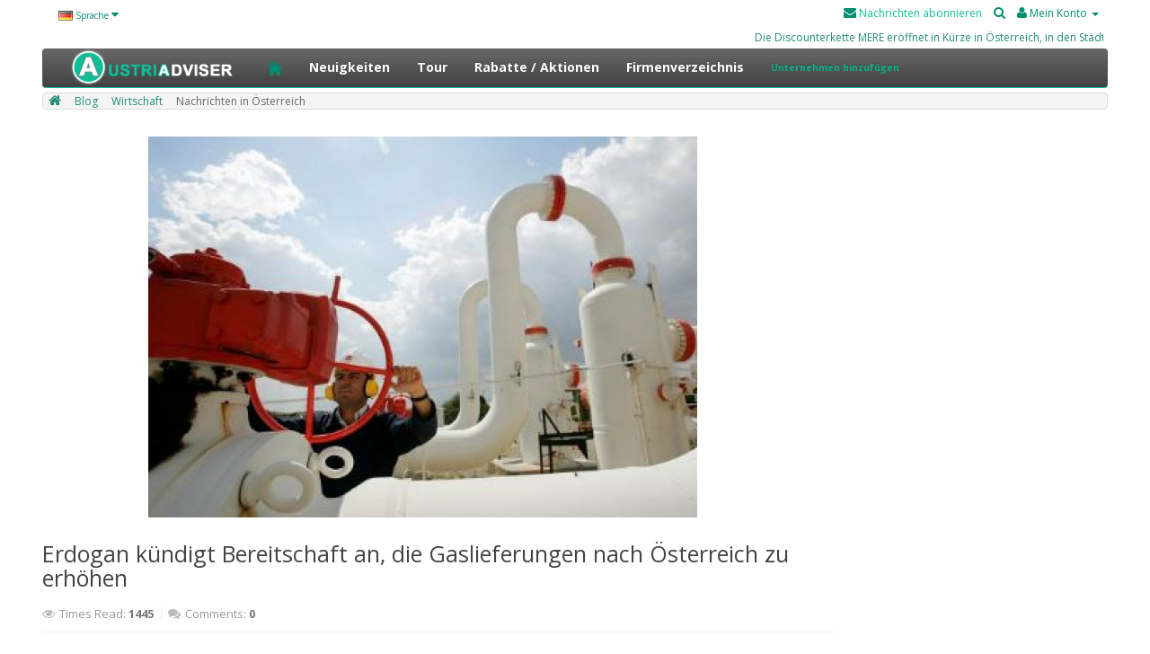

--- FILE ---
content_type: text/html; charset=utf-8
request_url: https://austria-adviser.com/erdogan-kundigt-bereitschaft-an-die-gaslieferungen-nach-osterreich-zu-erhohen
body_size: 9225
content:
<!DOCTYPE html>
<!--[if IE]><![endif]-->
<!--[if IE 8 ]><html dir="ltr" lang="de" class="ie8"><![endif]-->
<!--[if IE 9 ]><html dir="ltr" lang="de" class="ie9"><![endif]-->
<!--[if (gt IE 9)|!(IE)]><!-->
<html dir="ltr" lang="de">
<!--<![endif]-->
<head>
<meta charset="UTF-8" />
<meta name="viewport" content="width=device-width, initial-scale=1">
<meta http-equiv="X-UA-Compatible" content="IE=edge">
<link href="/image/catalog/carts.png" rel="icon">
<title>Erdogan kündigt Bereitschaft an, die Gaslieferungen nach Österreich zu erhöhen</title>
<base href="https://austria-adviser.com/" />
<meta name="description" content="Bei einem Telefonat mit dem österreichischen Bundeskanzler Karl Nehammer kündigte der türkische Präsident Recep Tayyip Erdogan die Möglichkeit an, die Gaslieferungen nach Europa zu erhöhen" />
<meta name="keywords" content= "Bei einem Telefonat mit dem österreichischen Bundeskanzler Karl Nehammer kündigte der türkische Präsident Recep Tayyip Erdogan die Möglichkeit an, die Gaslieferungen nach Europa zu erhöhen" />
<meta name="author" content="Austria Adviser Company">
<meta name="google-site-verification" content="MLq3QB-FzNXhSq2l6aDS6o0LSgbnD5H30jzQlj2TYg4" />
<script async src="https://pagead2.googlesyndication.com/pagead/js/adsbygoogle.js?client=ca-pub-9714124472273552"
     crossorigin="anonymous"></script>

<meta property="og:site_name" content="Austria-Adviser">
<meta property="og:type" content="website">
<meta property="og:url" content="https://austria-adviser.com/">
<meta property="og:title" content="Erdogan kündigt Bereitschaft an, die Gaslieferungen nach Österreich zu erhöhen">
<meta property="og:description" content="Bei einem Telefonat mit dem österreichischen Bundeskanzler Karl Nehammer kündigte der türkische Präsident Recep Tayyip Erdogan die Möglichkeit an, die Gaslieferungen nach Europa zu erhöhen">
<meta property="og:image" content="">
<link rel="icon" href="/image/catalog/carts.png" type="image/png">
<meta name="yandex-verification" content="c4466fe6ed3ab4d3" />
<meta name="verify-admitad" content="6e7398534f" />
<!-- Yandex.RTB -->
<script>window.yaContextCb=window.yaContextCb||[]</script>
<script src="https://yandex.ru/ads/system/context.js" async></script>

<script src="catalog/view/javascript/jquery/jquery-2.1.1.min.js" type="text/javascript"></script>
<link href="catalog/view/javascript/bootstrap/css/bootstrap.min.css" rel="stylesheet" media="screen" />
<script src="catalog/view/javascript/bootstrap/js/bootstrap.min.js" type="text/javascript"></script>
<link href="catalog/view/javascript/font-awesome/css/font-awesome.min.css" rel="stylesheet" type="text/css" />
<link href="//fonts.googleapis.com/css?family=Open+Sans:400,400i,300,700" rel="stylesheet" type="text/css" />
<link href="catalog/view/theme/default/stylesheet/stylesheet.css" rel="stylesheet">
<link href="catalog/view/theme/default/stylesheet/blog.css" type="text/css" rel="stylesheet" media="screen" />
<script src="catalog/view/javascript/common.js" type="text/javascript"></script>
<link href="https://austria-adviser.com/erdogan-kundigt-bereitschaft-an-die-gaslieferungen-nach-osterreich-zu-erhohen" rel="canonical" />
<link href="https://austria-adviser.com/image/catalog/carts.png" rel="icon" />
<!-- Global site tag (gtag.js) - Google Analytics -->
<script async src="https://www.googletagmanager.com/gtag/js?id=UA-179480611-4"></script>
<script>
  window.dataLayer = window.dataLayer || [];
  function gtag(){dataLayer.push(arguments);}
  gtag('js', new Date());

  gtag('config', 'UA-179480611-4');
</script>
</head>
<body class="blog-blog">
<nav id="top">
  <div class="container">
    <div class="pull-left">
<form action="https://austria-adviser.com/index.php?route=common/language/language" method="post" enctype="multipart/form-data" id="form-language">
  <div class="btn-group">
    <button class="btn btn-link dropdown-toggle" data-toggle="dropdown">
            <img src="catalog/language/de-DE/de-DE.png" alt="Deutsch" title="Deutsch">
                    <span class="hidden-xs hidden-sm hidden-md">Sprache</span> <i class="fa fa-caret-down"></i></button>
    <ul class="dropdown-menu">
            <li><button class="btn btn-link btn-block language-select" type="button" name="de-DE"><img src="catalog/language/de-DE/de-DE.png" alt="Deutsch" title="Deutsch" /> Deutsch</button></li>
            <li><button class="btn btn-link btn-block language-select" type="button" name="ru-ru"><img src="catalog/language/ru-ru/ru-ru.png" alt="Русский" title="Русский" /> Русский</button></li>
          </ul>
  </div>
  <input type="hidden" name="code" value="" />
  <input type="hidden" name="redirect" value="https://austria-adviser.com/erdogan-kundigt-bereitschaft-an-die-gaslieferungen-nach-osterreich-zu-erhohen?_route_=erdogan-kundigt-bereitschaft-an-die-gaslieferungen-nach-osterreich-zu-erhohen" />
</form>
</div>
    <div id="top-links" class="nav pull-right">
        <ul class="list-inline">
        <li><a style="color: #09c199;" href="https://twitter.com/adviser_deutsch" target="_blank"><i class="fa fa-envelope" style="color:#018d6f;"></i> Nachrichten abonnieren</a></li>
        <li><a href="index.php?route=product/search"><i class="fa fa-search"></i></a></li>
        <li class="dropdown"><a href="https://austria-adviser.com/index.php?route=account/account" title="Mein Konto" class="dropdown-toggle" data-toggle="dropdown"><i class="fa fa-user"></i> <span class="hidden-xs hidden-sm hidden-md">Mein Konto</span> <span class="caret"></span></a>
          <ul class="dropdown-menu dropdown-menu-right">
                        <li><a href="https://austria-adviser.com/index.php?route=account/register">Registrierung</a></li>
            <li><a href="https://austria-adviser.com/index.php?route=account/login">Anmelden</a></li>
                      </ul>
        </li>
      </ul>
    </div>
<a href="https://mere-austria.com/miete"><marquee>Die Discounterkette MERE eröffnet in Kürze in Österreich, in den Städten Wien, Graz, Linz, Salzburg, Innsbruck und weiteren Städten, ihren ersten Lebensmittelmarkt mit Niedrigpreisen. MERE-Discounter eröffnen erfolgreich in ganz Europa und sind bei Kunden sehr beliebt, da die Preise für die beliebtesten und gekauften Waren, Produkte, deutlich niedriger sind als in regulären Geschäften. MERE ist eine russische Discounterkette mit den niedrigsten Preisen für Produkte, sehr günstigen Preisen für Haushaltschemikalien, Körperpflegeprodukte sowie Waren für Autos, für Kinder, für Ferienhäuser und zu Hause. Der Discounter hält an seiner strengen Preispolitik und einem sparsamen Ansatz bei der Gestaltung des Verkaufsraums und der Warenauslage fest. Die Ware befindet sich in den Regalen, denn das Ladenformat ist ein Ladenlager. In Österreich plant die Ladenkette MERE, ihre Filialen mit den niedrigsten Preisen in den Städten Wien, Graz, Linz, Salzburg, Innsbruck.</marquee></a>
  </div>
</nav>
<header>
  <div class="container">
    <!--MestoBHeader-->
  </div>
</header>
<header class="header_section">
	    
    <!--<div class="soc_buttons" id="soc_buttons">
    <a title="Niedrige Preise für Produkte" target="_blank" href="/"><img src="/image/promo_cupon.png" style="width: 70px; height: 70px;"></a>
</div>-->
		<div class="wrapper">
			
		</div>
	</header>

			
			
<div class="container">
  <nav id="menu" class="navbar">
    <div class="navbar-header"><a href="/"><span id="category" class="visible-xs"><img style="height: 40px;width: auto;padding: 0px;background-color: none;margin-left: -10px;" src="/image/catalog/logos_austria_adviser_footer5.png" title="Austria Adviser" alt="Austria Adviser" class="img-responsive"></span></a>
      <button type="button" class="btn btn-navbar navbar-toggle" data-toggle="collapse" data-target=".navbar-ex1-collapse"><i class="fa fa-bars"></i></button>
    </div>
    <div class="collapse navbar-collapse navbar-ex1-collapse">
      <ul class="nav navbar-nav">
          <li><a class="txt-menu" href="/"><img style="height: 40px;width: auto;padding: 0px;background-color: none;margin-top: -10px;margin-bottom: -8px;margin-left: -10px;" src="/image/catalog/logos_austria_adviser_footer5.png" title="Austria Adviser" alt="Austria Adviser" class="img-responsive"></a></li>
          <li><a href="/"><img alt="Austria Adviser" height="16" src="/image/catalog/icondom.png" width="16" style="float: none;"></a></li>
          <li><a href="/nachrichten-in-osterreich">Neuigkeiten</a></li>
                        <li><a href="https://austria-adviser.com/tour">Tour</a></li>
                                <li><a href="https://austria-adviser.com/rabatte-aktionen">Rabatte / Aktionen</a></li>
                          <li><a href="/firmenverzeichnis">Firmenverzeichnis</a></li>
        <li><a href="/unternehmen-hinzufugen" style="color:#0bb48f;font-size: 10px;">Unternehmen hinzufügen</a></li>
      </ul>
    </div>
  </nav>
</div>
<div class="container">
  <!--<ul class="breadcrumb">
                    <li><a href="https://austria-adviser.com/index.php?route=common/home"><i class="fa fa-home"></i></a></li>
              <li><a href="https://austria-adviser.com/nachrichten">Blog</a></li>
              <li><a href="https://austria-adviser.com/ekonomika">Wirtschaft</a></li>
              <li><a href="https://austria-adviser.com/nachrichten-in-osterreich">Nachrichten in Österreich</a></li>
            <li>Erdogan kündigt Bereitschaft an, die Gaslieferungen nach Österreich zu erhöhen</li>
  </ul>-->
  <div class="breadcrumb prod"  itemscope itemtype="https://schema.org/BreadcrumbList">
        				&nbsp;<span  itemprop="itemListElement" itemscope itemtype="https://schema.org/ListItem"  class="b_home">
							<a href="https://austria-adviser.com/index.php?route=common/home" itemprop="item"><span itemprop="name"><i class="fa fa-home"></i></span></a>&nbsp;&nbsp;
						<meta itemprop="position" content="1" />
		</span>
					<span class="b_sep"></span>
		
        				&nbsp;<span  itemprop="itemListElement" itemscope itemtype="https://schema.org/ListItem"  class="b_item">
							<a href="https://austria-adviser.com/nachrichten" itemprop="item"><span itemprop="name">Blog</span></a>&nbsp;&nbsp;
						<meta itemprop="position" content="2" />
		</span>
					<span class="b_sep"></span>
		
        				&nbsp;<span  itemprop="itemListElement" itemscope itemtype="https://schema.org/ListItem"  class="b_item">
							<a href="https://austria-adviser.com/ekonomika" itemprop="item"><span itemprop="name">Wirtschaft</span></a>&nbsp;&nbsp;
						<meta itemprop="position" content="3" />
		</span>
					<span class="b_sep"></span>
		
        				&nbsp;<span  itemprop="itemListElement" itemscope itemtype="https://schema.org/ListItem"  class="b_item">
						<span   itemprop="name">Nachrichten in Österreich</span>
			<meta itemprop="item" content="https://austria-adviser.com/nachrichten-in-osterreich" />
						<meta itemprop="position" content="4" />
		</span>
		
        </div>

  <div class="row">                <div id="content" class="col-sm-9">    <div class="blog blog_post">
    
        <div class="main_thumb"><img src="https://austria-adviser.com/image/cache/catalog/news/economik/austria-adviser.com_news_11042022_001-848x424.jpg" alt="Erdogan kündigt Bereitschaft an, die Gaslieferungen nach Österreich zu erhöhen" title="Erdogan kündigt Bereitschaft an, die Gaslieferungen nach Österreich zu erhöhen" /></div>
        
	<h1>Erdogan kündigt Bereitschaft an, die Gaslieferungen nach Österreich zu erhöhen</h1>
	<div class="blog_stats">
			<span><i class="fa fa-eye"></i><b class="text">Times Read:</b> <b class="hl">1445</b></span>	<span><i class="fa fa-comments"></i><b class="text">Comments:</b> <b class="hl">0</b></span>	</div>
    
    <div class="main_description">
	<p><span style="font-size: 12px;">Bei einem Telefonat mit dem österreichischen Bundeskanzler Karl Nehammer kündigte der türkische Präsident Recep Tayyip Erdogan die Möglichkeit an, die Gaslieferungen nach Europa zu erhöhen. Das teilte der Pressedienst des türkischen Präsidenten auf Twitter mit.</span></p><p><span style="font-size: 12px;"><br></span></p><p><span style="font-size: 12px;">„Präsident Erdogan hat darauf aufmerksam gemacht, dass die Lieferung von Energieressourcen aus dem Kaspischen Becken und dem östlichen Mittelmeer nach Europa durch die Türkei strategischer Natur ist. Er merkte auch an, dass [die Türkei] in dieser Phase ihre Zusammenarbeit mit Österreich ausbauen kann, das ein wichtiges Vertriebszentrum für Erdgas in Europa ist“, heißt es in der Erklärung.</span></p><p><span style="font-size: 12px;"><br></span></p><p><span style="font-size: 12px;">Ende März schrieb Reuters, die Türkei und Israel würden die Möglichkeit erörtern, eine Unterwasser-Gaspipeline vom israelischen Offshore-Feld Leviathan durch die Türkei nach Südeuropa zu bauen. Das nahe der Grenze zwischen Israel und dem Libanon gelegene Leviathan-Feld versorgt bereits heute nicht nur Israel, sondern auch Jordanien und Ägypten. Das Feld ist im Besitz von American Chevron und Israel NewMed Energy and Ratio Oil. Sie planen, die Produktion von 12 Milliarden auf 21 Milliarden Kubikmeter zu steigern. m pro Jahr.</span></p>    </div>
    
    	<p class="tags">
    Tags:			<a href="https://austria-adviser.com/nachrichten/nachrichten?tag=Wirtschaft">Wirtschaft</a>
			</p>
		
	<div class="share">
    	<div class="addthis_toolbox addthis_default_style">
	<a class="addthis_button_facebook"><i class="fa fa-facebook"></i></a>
  <a class="addthis_button_twitter"><i class="fa fa-twitter"></i></a>
  <a class="addthis_button_vk"><i class="fa fa-vk" style="background: #4a76a8;"></i></a>
  <a class="addthis_button_odnoklassniki_ru"><i class="fa fa-odnoklassniki" style="background: #ee8208;"></i></a>
  <style>.blog_post .share .fa-vk:after {content: "BK";} .blog_post .share .fa-odnoklassniki:after {content: "OK";} </style>
	<a class="addthis_button_compact"><i class="fa fa-navicon"></i></a>
	</div>
	<script type="text/javascript" src="//s7.addthis.com/js/300/addthis_widget.js"></script>
	    </div>
	
    <!-- Related Products -->
    	 <!-- Related Products End -->
     
     
     
     	 <!-- Related Blog End -->
	 
     <!-- Comment Area start -->
  		        <h3><i class="fa fa-comments"></i>Comments</h3>
              <form id="comment_form">
                <div id="comment"></div>
                <h3><i class="fa fa-pencil"></i>Write Comment</h3>
                <div class="row">
				<div class="form-group col-sm-6 required">
                <label class="control-label" for="input-name">Name</label>
                <input type="text" name="name" value="" id="input-name" class="form-control" />
                </div>
                <div class="form-group col-sm-6 required">
                <label class="control-label" for="input-email">Email Address (Will not be published)</label>
                <input type="text" name="email" value="" id="input-email" class="form-control" />
                </div>
                </div>
                
                <div class="row">
                <div class="form-group col-sm-12 required">
                <label class="control-label" for="input-review">Your Comment</label>
                <textarea name="comment" rows="5" id="input-comment" class="form-control"></textarea>
                </div>
                </div>
                
                
                <div class="row">
                <div class="col-sm-12">
                  <div class="form-group required">
                  <label class="control-label" for="input-captcha_comment">Answer the question below:</label>
                    <div class="input-group">
                    <span class="input-group-addon captcha_wrap" style="background:#ffffff;padding:0 10px;"><img src="index.php?route=blog/blog/captcha" alt="" id="captcha_comment" /></span>
                    <input type="text" name="captcha_comment" value="" id="input-captcha_comment" class="form-control" />
                    </div>
                  </div>
                </div>
                </div>
                
                <div class="row">
                <div class="form-group col-sm-12 text-right">
                <button type="button" id="button-comment" class="btn btn-primary">Send</button>
                </div>
                </div>
                
                </div>
				</form>
            </div>
      <div>
    <center>

</center></div>
</div>
    <aside id="column-right" class="col-sm-3 hidden-xs">
    <div class="blog-module blog-category">
<!--<h3>Categories</h3>-->
<ul class="list-unstyled">
         <li><a href="https://austria-adviser.com/nachrichten-in-osterreich" >Nachrichten in Österreich</a> 
                  <div class="sign"><i class="fa fa-plus"></i><span class="fa fa-minus"></i></div>
      <ul>
            <li class="open active"><a href="https://austria-adviser.com/nachrichten-in-osterreich/autos-in-osterreich-nachrichten"> <i class="fa fa-long-arrow-right"></i>Autos</a></li>
            <li class="open active"><a href="https://austria-adviser.com/nachrichten-in-osterreich/politik"> <i class="fa fa-long-arrow-right"></i>Politik</a></li>
            <li class="open active"><a href="https://austria-adviser.com/nachrichten-in-osterreich/sport"> <i class="fa fa-long-arrow-right"></i>Sport</a></li>
            <li class="open active"><a href="https://austria-adviser.com/nachrichten-in-osterreich/business"> <i class="fa fa-long-arrow-right"></i>Business</a></li>
            <li class="open active"><a href="https://austria-adviser.com/nachrichten-in-osterreich/ekonomika"> <i class="fa fa-long-arrow-right"></i>Wirtschaft</a></li>
            <li class="open active"><a href="https://austria-adviser.com/nachrichten-in-osterreich/vorrichtung"> <i class="fa fa-long-arrow-right"></i>Vorrichtung</a></li>
            <li class="open active"><a href="https://austria-adviser.com/nachrichten-in-osterreich/gesundheit-und-medizin"> <i class="fa fa-long-arrow-right"></i>Gesundheit und Medizin</a></li>
            </ul>
          </li>
             <li><a href="https://austria-adviser.com/nachrichten-auf-der-ganzen-welt" >Nachrichten auf der ganzen Welt</a> 
                  <div class="sign"><i class="fa fa-plus"></i><span class="fa fa-minus"></i></div>
      <ul>
            <li class="open active"><a href="https://austria-adviser.com/nachrichten-auf-der-ganzen-welt/vorfalle"> <i class="fa fa-long-arrow-right"></i>Vorfälle</a></li>
            </ul>
          </li>
             <li><a href="https://austria-adviser.com/motivator-des-tages" >Motivator des Tages</a> 
                </li>
    </ul>
</div>
<script>        
	$('.blog-category li').bind().click(function(e) {
	$(this).toggleClass("open").find('>ul').stop(true, true).slideToggle(500)
	.end().siblings().find('>ul').slideUp().parent().removeClass("open");
	e.stopPropagation();
	});
	$('.blog-category li a').click(function(e) {
	e.stopPropagation();
	});
</script>    <div class="blog-module latest blog">
<!--<a class="all" href="https://austria-adviser.com/nachrichten">View All <i class="fa  fa-long-arrow-right"></i></a>-->
    	<div class="blog_grid_holder latest column-1 carousel-0 0">
    				<div class="blog_item">
                
                <div class="summary">
                <h2 class="blog_title"><a href="https://austria-adviser.com/pensionsreform-in-osterreich-ab-2026-weniger-leistungen-mehr-flexibilitat">Pensionsreform in Österreich ab 2026: Weniger Leistungen, mehr Flexibilität</a></h2>
                <div class="blog_stats">
                                								<span><i class="fa fa-comments"><b class="text"></i>Comments</b> <b class="hl"><!--0-->&#10003;</b></span>                </div>
                                <div class="image">
				<a href="https://austria-adviser.com/pensionsreform-in-osterreich-ab-2026-weniger-leistungen-mehr-flexibilitat"><img src="https://austria-adviser.com/image/cache/catalog/a_2025/austria-adveser.com_18062025_003-250x150.png" alt="Pensionsreform in Österreich ab 2026: Weniger Leistungen, mehr Flexibilität" title="Pensionsreform in Österreich ab 2026: Weniger Leistungen, mehr Flexibilität" /></a>
                </div>
				                            	<p>Das neue Modell ermöglicht es Personen mit Rentena..</p>
                <p><a href="https://austria-adviser.com/pensionsreform-in-osterreich-ab-2026-weniger-leistungen-mehr-flexibilitat">Read more <i class="fa fa-long-arrow-right"></i></a></p>
                                </div>
               </div>
							<div class="blog_item">
                
                <div class="summary">
                <h2 class="blog_title"><a href="https://austria-adviser.com/mongolei-und-osterreich-starken-rechtlichen-rahmen-fur-bilaterale-zusammenarbeit">Mongolei und Österreich stärken rechtlichen Rahmen für bilaterale Zusammenarbeit</a></h2>
                <div class="blog_stats">
                                								<span><i class="fa fa-comments"><b class="text"></i>Comments</b> <b class="hl"><!--0-->&#10003;</b></span>                </div>
                                <div class="image">
				<a href="https://austria-adviser.com/mongolei-und-osterreich-starken-rechtlichen-rahmen-fur-bilaterale-zusammenarbeit"><img src="https://austria-adviser.com/image/cache/catalog/a_2025/austria-adveser.com_18062025_002-250x150.png" alt="Mongolei und Österreich stärken rechtlichen Rahmen für bilaterale Zusammenarbeit" title="Mongolei und Österreich stärken rechtlichen Rahmen für bilaterale Zusammenarbeit" /></a>
                </div>
				                            	<p>Während des Staatsbesuchs des österreichischen Bun..</p>
                <p><a href="https://austria-adviser.com/mongolei-und-osterreich-starken-rechtlichen-rahmen-fur-bilaterale-zusammenarbeit">Read more <i class="fa fa-long-arrow-right"></i></a></p>
                                </div>
               </div>
							<div class="blog_item">
                
                <div class="summary">
                <h2 class="blog_title"><a href="https://austria-adviser.com/vice-kancler-avstrii-predlozhil-zelenskomu-novoe-mesto-dlya-peregovorov-s-rossiej">Österreichischer Vizekanzler bietet Selenskyj neuen Raum für Gespräche mit Russland</a></h2>
                <div class="blog_stats">
                                								<span><i class="fa fa-comments"><b class="text"></i>Comments</b> <b class="hl"><!--0-->&#10003;</b></span>                </div>
                                <div class="image">
				<a href="https://austria-adviser.com/vice-kancler-avstrii-predlozhil-zelenskomu-novoe-mesto-dlya-peregovorov-s-rossiej"><img src="https://austria-adviser.com/image/cache/catalog/a_2025/austria-adveser.com_18062025_001-250x150.png" alt="Österreichischer Vizekanzler bietet Selenskyj neuen Raum für Gespräche mit Russland" title="Österreichischer Vizekanzler bietet Selenskyj neuen Raum für Gespräche mit Russland" /></a>
                </div>
				                            	<p>Der österreichische Vizekanzler Andreas Babler sch..</p>
                <p><a href="https://austria-adviser.com/vice-kancler-avstrii-predlozhil-zelenskomu-novoe-mesto-dlya-peregovorov-s-rossiej">Read more <i class="fa fa-long-arrow-right"></i></a></p>
                                </div>
               </div>
							<div class="blog_item">
                
                <div class="summary">
                <h2 class="blog_title"><a href="https://austria-adviser.com/aschgabat-und-wien-diskutierten-uber-den-ausbau-der-weiteren-zusammenarbeit-im-kulturbereich">Aschgabat und Wien diskutierten über den Ausbau der weiteren Zusammenarbeit im Kulturbereich</a></h2>
                <div class="blog_stats">
                                								<span><i class="fa fa-comments"><b class="text"></i>Comments</b> <b class="hl"><!--0-->&#10003;</b></span>                </div>
                                <div class="image">
				<a href="https://austria-adviser.com/aschgabat-und-wien-diskutierten-uber-den-ausbau-der-weiteren-zusammenarbeit-im-kulturbereich"><img src="https://austria-adviser.com/image/cache/catalog/news/politik/1_new_10_2023/austria-adviser.com_161023_001-250x150.png" alt="Aschgabat und Wien diskutierten über den Ausbau der weiteren Zusammenarbeit im Kulturbereich" title="Aschgabat und Wien diskutierten über den Ausbau der weiteren Zusammenarbeit im Kulturbereich" /></a>
                </div>
				                            	<p>Die stellvertretende Außenministerin Turkmenistans..</p>
                <p><a href="https://austria-adviser.com/aschgabat-und-wien-diskutierten-uber-den-ausbau-der-weiteren-zusammenarbeit-im-kulturbereich">Read more <i class="fa fa-long-arrow-right"></i></a></p>
                                </div>
               </div>
							<div class="blog_item">
                
                <div class="summary">
                <h2 class="blog_title"><a href="https://austria-adviser.com/die-discounterkette-mere-eroffnet-in-kurze-einen-lebensmitteldiscounter-in-osterreich">Die Discounterkette MERE eröffnet in Kürze einen Lebensmitteldiscounter in Österreich</a></h2>
                <div class="blog_stats">
                                								<span><i class="fa fa-comments"><b class="text"></i>Comments</b> <b class="hl"><!--2-->&#10003;</b></span>                </div>
                                <div class="image">
				<a href="https://austria-adviser.com/die-discounterkette-mere-eroffnet-in-kurze-einen-lebensmitteldiscounter-in-osterreich"><img src="https://austria-adviser.com/image/cache/catalog/mere-discounter.com_mere-250x150.jpg" alt="Die Discounterkette MERE eröffnet in Kürze einen Lebensmitteldiscounter in Österreich" title="Die Discounterkette MERE eröffnet in Kürze einen Lebensmitteldiscounter in Österreich" /></a>
                </div>
				                            	<p>Die Discounterkette MERE eröffnet in Kürze in Öste..</p>
                <p><a href="https://austria-adviser.com/die-discounterkette-mere-eroffnet-in-kurze-einen-lebensmitteldiscounter-in-osterreich">Read more <i class="fa fa-long-arrow-right"></i></a></p>
                                </div>
               </div>
					</div>
	</div>

    <div>
    <script async="" src="https://pagead2.googlesyndication.com/pagead/js/adsbygoogle.js?client=ca-pub-3953943093401306" crossorigin="anonymous"></script>
<!-- Austria-adviser_modul_right_1 -->
<ins class="adsbygoogle" style="display:block" data-ad-client="ca-pub-3953943093401306" data-ad-slot="3013066175" data-ad-format="auto" data-full-width-responsive="true"></ins>
<script>
     (adsbygoogle = window.adsbygoogle || []).push({});
</script></div>
    <div>
    </div>
  </aside>
</div>
</div>
<script type="text/javascript"><!--

$('#comment').delegate('.pagination a', 'click', function(e) {
  e.preventDefault();
	$("html,body").animate({scrollTop:(($("#comment").offset().top)-50)},500);
    $('#comment').fadeOut(50);

    $('#comment').load(this.href);

    $('#comment').fadeIn(500);
	
});

$('#comment').load('index.php?route=blog/blog/comment&blog_id=86');
//--></script>

<script type="text/javascript"><!--

$('#button-comment').on('click', function() {
	$.ajax({
		url: 'index.php?route=blog/blog/write&blog_id=86',
		type: 'post',
		dataType: 'json',
		data: $("#comment_form").serialize(),
		
		complete: function() {
			$('#button-comment').button('reset');
			$('#captcha_comment').attr('src', 'index.php?route=blog/blog/captcha#'+new Date().getTime());
			$('input[name=\'captcha_comment\']').val('');
		},
		success: function(json) {
			$('.alert-success, .alert-danger').remove();
			
			if (json['error']) {
				$('#comment').after('<div class="alert alert-danger"><i class="fa fa-exclamation-circle"></i> ' + json['error'] + '</div>');
			}
			
			if (json['success']) {
				$('#comment').after('<div class="alert alert-success"><i class="fa fa-check-circle"></i> ' + json['success'] + '</div>');
				
				$('input[name=\'name\']').val('');
				$('input[name=\'email\']').val('');
				$('textarea[name=\'comment\']').val('');
				$('input[name=\'captcha_comment\']').val('');
			}
		}
	});
});    

</script>
<footer>
  <div class="container">
    <div class="row">
        <div class="col-sm-3 col-xs-6">
        <ul class="list-unstyled" style="text-align: center;">
          <li><img style="height: 34px; width: auto; padding: 0px; background-color: none;" src="/image/catalog/logos_austria_adviser_footer5.png" title="Austria Adviser" alt="Austria Adviser"></li><hr>
          <li>
          <a href="https://twitter.com/adviser_deutsch" target="_blank"><img src="/image/catalog/fas_footer.png" style="width: 32px; height: 32;"></a>&nbsp;
          <a nohref="https://twitter.com/adviser_deutsch" target="_blank"><img src="/image/catalog/ins_footer.png" style="width: 32px; height: 32;"></a>&nbsp;
          <a href="https://twitter.com/adviser_deutsch" target="_blank"><img src="/image/catalog/twi_footer.png" style="width: 32px; height: 32;"></a>&nbsp;
          <a nohref="https://twitter.com/adviser_deutsch" target="_blank"><img src="/image/catalog/you_footer.png" style="width: 32px; height: 32;"></a>&nbsp;
          </li>
        </ul>
      </div><br>
      
<div class="col-sm-3 col-xs-6">
<h5>Informationen</h5>
<ul class="list-unstyled">
<li><i class="fa fa-map-marker" style="color:#018d6f;"></i> Austria<br>Wien, Steyrerhof, 3-141</li>
</ul>
</div>
      
<div class="col-sm-3 col-xs-6">
<h5>Extras</h5>
<ul class="list-unstyled">
<li><a href="https://austria-adviser.com/index.php?route=product/manufacturer">Firmen / Marken</a></li>
</ul>
</div>
      
<div class="col-sm-3 col-xs-6">
<h5>Kundendienst</h5>
<ul class="list-unstyled">
<li><a href="https://austria-adviser.com/index.php?route=information/contact"><i class="fa fa-envelope" style="color:#018d6f;"></i> Kontakt</a></li>
<li><a href="/privacy-policy">Nutzungsbedingungen</a></li><br>
<li><a style="color: #09c199;" href="https://twitter.com/adviser_deutsch" target="_blank">Nachrichten abonnieren</a></li>
<li><a style="color: #303030;" href="https://austria-adviser.com/index.php?route=information/sitemap">Seitenübersicht</a></li>
</ul>
</div>
      
      <div class="col-sm-3">
        <ul class="list-unstyled">
                    <li><a href="https://austria-adviser.com/lebens-und-krankenversicherung-in-osterreich">Lebens- und Krankenversicherung in Österreich</a></li>
                  </ul>
        
      </div>
            
</div>
    <hr>
    <center>
    <a href="https://austria-adviser.com/index.php?route=information/contact"><i class="fa fa-envelope" style="color:#018d6f;"></i> Baltias.com@gmail.com</a></center>
    <br>
<p align="center"><a href="https://deutsch-adviser.com/" target="_blank"> Nachrichten aus Deutschland </a><a>|</a><a href="https://australia-adviser.com/" target="_blank"> Nachrichten aus Australien </a></p>
<hr>
<center>

<!-- Austria_adviser_footer -->

</center>
<hr>
    <!-- Yandex.Metrika counter --> <script type="text/javascript" > (function(m,e,t,r,i,k,a){m[i]=m[i]||function(){(m[i].a=m[i].a||[]).push(arguments)}; m[i].l=1*new Date();k=e.createElement(t),a=e.getElementsByTagName(t)[0],k.async=1,k.src=r,a.parentNode.insertBefore(k,a)}) (window, document, "script", "https://mc.yandex.ru/metrika/tag.js", "ym"); ym(87709233, "init", { clickmap:true, trackLinks:true, accurateTrackBounce:true, trackHash:true }); </script> <!-- /Yandex.Metrika counter -->
<p style="font-size:10px;">Die Ressource dient zu Informationszwecken und ist nicht die offizielle Website des Unternehmens. Alle Warenzeichen gehoren ihren jeweiligen Eigentumern. Alle Bilder, einschlieslich Produktfotos, stammen aus offenen Quellen und werden auf der Website prasentiert, um Internetnutzer zu informieren. Wenn Sie ein Markeninhaber sind und glauben, dass unsere Website Ihr Urheberrecht verletzt, teilen Sie uns dies bitte per E-Mail mit. Fugen Sie der Nachricht Dokumente bei, die das Eigentum an Marken bestatigen.</p>

  </div>
<div class="SvetoforDecore" style=""><div class="SvetoforDecoreInset"></div></div>
</footer>

<script>
  window.fbAsyncInit = function() {
    FB.init({
      appId      : '{your-app-id}',
      cookie     : true,
      xfbml      : true,
      version    : '{api-version}'
    });
      
    FB.AppEvents.logPageView();   
      
  };

  (function(d, s, id){
     var js, fjs = d.getElementsByTagName(s)[0];
     if (d.getElementById(id)) {return;}
     js = d.createElement(s); js.id = id;
     js.src = "https://connect.facebook.net/en_US/sdk.js";
     fjs.parentNode.insertBefore(js, fjs);
   }(document, 'script', 'facebook-jssdk'));
</script>
</body></html> 

--- FILE ---
content_type: text/html; charset=utf-8
request_url: https://www.google.com/recaptcha/api2/aframe
body_size: 265
content:
<!DOCTYPE HTML><html><head><meta http-equiv="content-type" content="text/html; charset=UTF-8"></head><body><script nonce="U6on6lbspHnk4rNWf0Zp7Q">/** Anti-fraud and anti-abuse applications only. See google.com/recaptcha */ try{var clients={'sodar':'https://pagead2.googlesyndication.com/pagead/sodar?'};window.addEventListener("message",function(a){try{if(a.source===window.parent){var b=JSON.parse(a.data);var c=clients[b['id']];if(c){var d=document.createElement('img');d.src=c+b['params']+'&rc='+(localStorage.getItem("rc::a")?sessionStorage.getItem("rc::b"):"");window.document.body.appendChild(d);sessionStorage.setItem("rc::e",parseInt(sessionStorage.getItem("rc::e")||0)+1);localStorage.setItem("rc::h",'1768697795514');}}}catch(b){}});window.parent.postMessage("_grecaptcha_ready", "*");}catch(b){}</script></body></html>